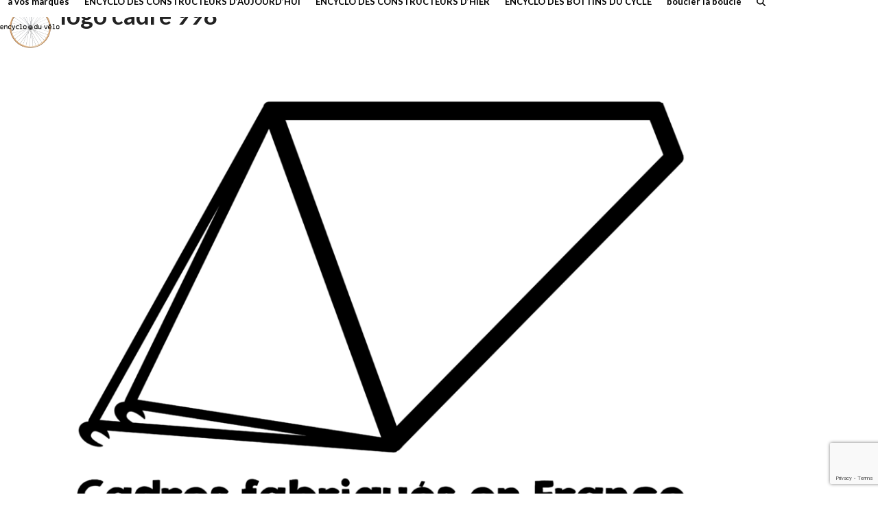

--- FILE ---
content_type: text/html; charset=utf-8
request_url: https://www.google.com/recaptcha/api2/anchor?ar=1&k=6Lcq9mYkAAAAADTM7qxDbXjPOp2spfv07e48-CDb&co=aHR0cHM6Ly9lbmN5Y2xvZHV2ZWxvLmZyOjQ0Mw..&hl=en&v=PoyoqOPhxBO7pBk68S4YbpHZ&size=invisible&anchor-ms=20000&execute-ms=30000&cb=s63vmaohgej1
body_size: 48638
content:
<!DOCTYPE HTML><html dir="ltr" lang="en"><head><meta http-equiv="Content-Type" content="text/html; charset=UTF-8">
<meta http-equiv="X-UA-Compatible" content="IE=edge">
<title>reCAPTCHA</title>
<style type="text/css">
/* cyrillic-ext */
@font-face {
  font-family: 'Roboto';
  font-style: normal;
  font-weight: 400;
  font-stretch: 100%;
  src: url(//fonts.gstatic.com/s/roboto/v48/KFO7CnqEu92Fr1ME7kSn66aGLdTylUAMa3GUBHMdazTgWw.woff2) format('woff2');
  unicode-range: U+0460-052F, U+1C80-1C8A, U+20B4, U+2DE0-2DFF, U+A640-A69F, U+FE2E-FE2F;
}
/* cyrillic */
@font-face {
  font-family: 'Roboto';
  font-style: normal;
  font-weight: 400;
  font-stretch: 100%;
  src: url(//fonts.gstatic.com/s/roboto/v48/KFO7CnqEu92Fr1ME7kSn66aGLdTylUAMa3iUBHMdazTgWw.woff2) format('woff2');
  unicode-range: U+0301, U+0400-045F, U+0490-0491, U+04B0-04B1, U+2116;
}
/* greek-ext */
@font-face {
  font-family: 'Roboto';
  font-style: normal;
  font-weight: 400;
  font-stretch: 100%;
  src: url(//fonts.gstatic.com/s/roboto/v48/KFO7CnqEu92Fr1ME7kSn66aGLdTylUAMa3CUBHMdazTgWw.woff2) format('woff2');
  unicode-range: U+1F00-1FFF;
}
/* greek */
@font-face {
  font-family: 'Roboto';
  font-style: normal;
  font-weight: 400;
  font-stretch: 100%;
  src: url(//fonts.gstatic.com/s/roboto/v48/KFO7CnqEu92Fr1ME7kSn66aGLdTylUAMa3-UBHMdazTgWw.woff2) format('woff2');
  unicode-range: U+0370-0377, U+037A-037F, U+0384-038A, U+038C, U+038E-03A1, U+03A3-03FF;
}
/* math */
@font-face {
  font-family: 'Roboto';
  font-style: normal;
  font-weight: 400;
  font-stretch: 100%;
  src: url(//fonts.gstatic.com/s/roboto/v48/KFO7CnqEu92Fr1ME7kSn66aGLdTylUAMawCUBHMdazTgWw.woff2) format('woff2');
  unicode-range: U+0302-0303, U+0305, U+0307-0308, U+0310, U+0312, U+0315, U+031A, U+0326-0327, U+032C, U+032F-0330, U+0332-0333, U+0338, U+033A, U+0346, U+034D, U+0391-03A1, U+03A3-03A9, U+03B1-03C9, U+03D1, U+03D5-03D6, U+03F0-03F1, U+03F4-03F5, U+2016-2017, U+2034-2038, U+203C, U+2040, U+2043, U+2047, U+2050, U+2057, U+205F, U+2070-2071, U+2074-208E, U+2090-209C, U+20D0-20DC, U+20E1, U+20E5-20EF, U+2100-2112, U+2114-2115, U+2117-2121, U+2123-214F, U+2190, U+2192, U+2194-21AE, U+21B0-21E5, U+21F1-21F2, U+21F4-2211, U+2213-2214, U+2216-22FF, U+2308-230B, U+2310, U+2319, U+231C-2321, U+2336-237A, U+237C, U+2395, U+239B-23B7, U+23D0, U+23DC-23E1, U+2474-2475, U+25AF, U+25B3, U+25B7, U+25BD, U+25C1, U+25CA, U+25CC, U+25FB, U+266D-266F, U+27C0-27FF, U+2900-2AFF, U+2B0E-2B11, U+2B30-2B4C, U+2BFE, U+3030, U+FF5B, U+FF5D, U+1D400-1D7FF, U+1EE00-1EEFF;
}
/* symbols */
@font-face {
  font-family: 'Roboto';
  font-style: normal;
  font-weight: 400;
  font-stretch: 100%;
  src: url(//fonts.gstatic.com/s/roboto/v48/KFO7CnqEu92Fr1ME7kSn66aGLdTylUAMaxKUBHMdazTgWw.woff2) format('woff2');
  unicode-range: U+0001-000C, U+000E-001F, U+007F-009F, U+20DD-20E0, U+20E2-20E4, U+2150-218F, U+2190, U+2192, U+2194-2199, U+21AF, U+21E6-21F0, U+21F3, U+2218-2219, U+2299, U+22C4-22C6, U+2300-243F, U+2440-244A, U+2460-24FF, U+25A0-27BF, U+2800-28FF, U+2921-2922, U+2981, U+29BF, U+29EB, U+2B00-2BFF, U+4DC0-4DFF, U+FFF9-FFFB, U+10140-1018E, U+10190-1019C, U+101A0, U+101D0-101FD, U+102E0-102FB, U+10E60-10E7E, U+1D2C0-1D2D3, U+1D2E0-1D37F, U+1F000-1F0FF, U+1F100-1F1AD, U+1F1E6-1F1FF, U+1F30D-1F30F, U+1F315, U+1F31C, U+1F31E, U+1F320-1F32C, U+1F336, U+1F378, U+1F37D, U+1F382, U+1F393-1F39F, U+1F3A7-1F3A8, U+1F3AC-1F3AF, U+1F3C2, U+1F3C4-1F3C6, U+1F3CA-1F3CE, U+1F3D4-1F3E0, U+1F3ED, U+1F3F1-1F3F3, U+1F3F5-1F3F7, U+1F408, U+1F415, U+1F41F, U+1F426, U+1F43F, U+1F441-1F442, U+1F444, U+1F446-1F449, U+1F44C-1F44E, U+1F453, U+1F46A, U+1F47D, U+1F4A3, U+1F4B0, U+1F4B3, U+1F4B9, U+1F4BB, U+1F4BF, U+1F4C8-1F4CB, U+1F4D6, U+1F4DA, U+1F4DF, U+1F4E3-1F4E6, U+1F4EA-1F4ED, U+1F4F7, U+1F4F9-1F4FB, U+1F4FD-1F4FE, U+1F503, U+1F507-1F50B, U+1F50D, U+1F512-1F513, U+1F53E-1F54A, U+1F54F-1F5FA, U+1F610, U+1F650-1F67F, U+1F687, U+1F68D, U+1F691, U+1F694, U+1F698, U+1F6AD, U+1F6B2, U+1F6B9-1F6BA, U+1F6BC, U+1F6C6-1F6CF, U+1F6D3-1F6D7, U+1F6E0-1F6EA, U+1F6F0-1F6F3, U+1F6F7-1F6FC, U+1F700-1F7FF, U+1F800-1F80B, U+1F810-1F847, U+1F850-1F859, U+1F860-1F887, U+1F890-1F8AD, U+1F8B0-1F8BB, U+1F8C0-1F8C1, U+1F900-1F90B, U+1F93B, U+1F946, U+1F984, U+1F996, U+1F9E9, U+1FA00-1FA6F, U+1FA70-1FA7C, U+1FA80-1FA89, U+1FA8F-1FAC6, U+1FACE-1FADC, U+1FADF-1FAE9, U+1FAF0-1FAF8, U+1FB00-1FBFF;
}
/* vietnamese */
@font-face {
  font-family: 'Roboto';
  font-style: normal;
  font-weight: 400;
  font-stretch: 100%;
  src: url(//fonts.gstatic.com/s/roboto/v48/KFO7CnqEu92Fr1ME7kSn66aGLdTylUAMa3OUBHMdazTgWw.woff2) format('woff2');
  unicode-range: U+0102-0103, U+0110-0111, U+0128-0129, U+0168-0169, U+01A0-01A1, U+01AF-01B0, U+0300-0301, U+0303-0304, U+0308-0309, U+0323, U+0329, U+1EA0-1EF9, U+20AB;
}
/* latin-ext */
@font-face {
  font-family: 'Roboto';
  font-style: normal;
  font-weight: 400;
  font-stretch: 100%;
  src: url(//fonts.gstatic.com/s/roboto/v48/KFO7CnqEu92Fr1ME7kSn66aGLdTylUAMa3KUBHMdazTgWw.woff2) format('woff2');
  unicode-range: U+0100-02BA, U+02BD-02C5, U+02C7-02CC, U+02CE-02D7, U+02DD-02FF, U+0304, U+0308, U+0329, U+1D00-1DBF, U+1E00-1E9F, U+1EF2-1EFF, U+2020, U+20A0-20AB, U+20AD-20C0, U+2113, U+2C60-2C7F, U+A720-A7FF;
}
/* latin */
@font-face {
  font-family: 'Roboto';
  font-style: normal;
  font-weight: 400;
  font-stretch: 100%;
  src: url(//fonts.gstatic.com/s/roboto/v48/KFO7CnqEu92Fr1ME7kSn66aGLdTylUAMa3yUBHMdazQ.woff2) format('woff2');
  unicode-range: U+0000-00FF, U+0131, U+0152-0153, U+02BB-02BC, U+02C6, U+02DA, U+02DC, U+0304, U+0308, U+0329, U+2000-206F, U+20AC, U+2122, U+2191, U+2193, U+2212, U+2215, U+FEFF, U+FFFD;
}
/* cyrillic-ext */
@font-face {
  font-family: 'Roboto';
  font-style: normal;
  font-weight: 500;
  font-stretch: 100%;
  src: url(//fonts.gstatic.com/s/roboto/v48/KFO7CnqEu92Fr1ME7kSn66aGLdTylUAMa3GUBHMdazTgWw.woff2) format('woff2');
  unicode-range: U+0460-052F, U+1C80-1C8A, U+20B4, U+2DE0-2DFF, U+A640-A69F, U+FE2E-FE2F;
}
/* cyrillic */
@font-face {
  font-family: 'Roboto';
  font-style: normal;
  font-weight: 500;
  font-stretch: 100%;
  src: url(//fonts.gstatic.com/s/roboto/v48/KFO7CnqEu92Fr1ME7kSn66aGLdTylUAMa3iUBHMdazTgWw.woff2) format('woff2');
  unicode-range: U+0301, U+0400-045F, U+0490-0491, U+04B0-04B1, U+2116;
}
/* greek-ext */
@font-face {
  font-family: 'Roboto';
  font-style: normal;
  font-weight: 500;
  font-stretch: 100%;
  src: url(//fonts.gstatic.com/s/roboto/v48/KFO7CnqEu92Fr1ME7kSn66aGLdTylUAMa3CUBHMdazTgWw.woff2) format('woff2');
  unicode-range: U+1F00-1FFF;
}
/* greek */
@font-face {
  font-family: 'Roboto';
  font-style: normal;
  font-weight: 500;
  font-stretch: 100%;
  src: url(//fonts.gstatic.com/s/roboto/v48/KFO7CnqEu92Fr1ME7kSn66aGLdTylUAMa3-UBHMdazTgWw.woff2) format('woff2');
  unicode-range: U+0370-0377, U+037A-037F, U+0384-038A, U+038C, U+038E-03A1, U+03A3-03FF;
}
/* math */
@font-face {
  font-family: 'Roboto';
  font-style: normal;
  font-weight: 500;
  font-stretch: 100%;
  src: url(//fonts.gstatic.com/s/roboto/v48/KFO7CnqEu92Fr1ME7kSn66aGLdTylUAMawCUBHMdazTgWw.woff2) format('woff2');
  unicode-range: U+0302-0303, U+0305, U+0307-0308, U+0310, U+0312, U+0315, U+031A, U+0326-0327, U+032C, U+032F-0330, U+0332-0333, U+0338, U+033A, U+0346, U+034D, U+0391-03A1, U+03A3-03A9, U+03B1-03C9, U+03D1, U+03D5-03D6, U+03F0-03F1, U+03F4-03F5, U+2016-2017, U+2034-2038, U+203C, U+2040, U+2043, U+2047, U+2050, U+2057, U+205F, U+2070-2071, U+2074-208E, U+2090-209C, U+20D0-20DC, U+20E1, U+20E5-20EF, U+2100-2112, U+2114-2115, U+2117-2121, U+2123-214F, U+2190, U+2192, U+2194-21AE, U+21B0-21E5, U+21F1-21F2, U+21F4-2211, U+2213-2214, U+2216-22FF, U+2308-230B, U+2310, U+2319, U+231C-2321, U+2336-237A, U+237C, U+2395, U+239B-23B7, U+23D0, U+23DC-23E1, U+2474-2475, U+25AF, U+25B3, U+25B7, U+25BD, U+25C1, U+25CA, U+25CC, U+25FB, U+266D-266F, U+27C0-27FF, U+2900-2AFF, U+2B0E-2B11, U+2B30-2B4C, U+2BFE, U+3030, U+FF5B, U+FF5D, U+1D400-1D7FF, U+1EE00-1EEFF;
}
/* symbols */
@font-face {
  font-family: 'Roboto';
  font-style: normal;
  font-weight: 500;
  font-stretch: 100%;
  src: url(//fonts.gstatic.com/s/roboto/v48/KFO7CnqEu92Fr1ME7kSn66aGLdTylUAMaxKUBHMdazTgWw.woff2) format('woff2');
  unicode-range: U+0001-000C, U+000E-001F, U+007F-009F, U+20DD-20E0, U+20E2-20E4, U+2150-218F, U+2190, U+2192, U+2194-2199, U+21AF, U+21E6-21F0, U+21F3, U+2218-2219, U+2299, U+22C4-22C6, U+2300-243F, U+2440-244A, U+2460-24FF, U+25A0-27BF, U+2800-28FF, U+2921-2922, U+2981, U+29BF, U+29EB, U+2B00-2BFF, U+4DC0-4DFF, U+FFF9-FFFB, U+10140-1018E, U+10190-1019C, U+101A0, U+101D0-101FD, U+102E0-102FB, U+10E60-10E7E, U+1D2C0-1D2D3, U+1D2E0-1D37F, U+1F000-1F0FF, U+1F100-1F1AD, U+1F1E6-1F1FF, U+1F30D-1F30F, U+1F315, U+1F31C, U+1F31E, U+1F320-1F32C, U+1F336, U+1F378, U+1F37D, U+1F382, U+1F393-1F39F, U+1F3A7-1F3A8, U+1F3AC-1F3AF, U+1F3C2, U+1F3C4-1F3C6, U+1F3CA-1F3CE, U+1F3D4-1F3E0, U+1F3ED, U+1F3F1-1F3F3, U+1F3F5-1F3F7, U+1F408, U+1F415, U+1F41F, U+1F426, U+1F43F, U+1F441-1F442, U+1F444, U+1F446-1F449, U+1F44C-1F44E, U+1F453, U+1F46A, U+1F47D, U+1F4A3, U+1F4B0, U+1F4B3, U+1F4B9, U+1F4BB, U+1F4BF, U+1F4C8-1F4CB, U+1F4D6, U+1F4DA, U+1F4DF, U+1F4E3-1F4E6, U+1F4EA-1F4ED, U+1F4F7, U+1F4F9-1F4FB, U+1F4FD-1F4FE, U+1F503, U+1F507-1F50B, U+1F50D, U+1F512-1F513, U+1F53E-1F54A, U+1F54F-1F5FA, U+1F610, U+1F650-1F67F, U+1F687, U+1F68D, U+1F691, U+1F694, U+1F698, U+1F6AD, U+1F6B2, U+1F6B9-1F6BA, U+1F6BC, U+1F6C6-1F6CF, U+1F6D3-1F6D7, U+1F6E0-1F6EA, U+1F6F0-1F6F3, U+1F6F7-1F6FC, U+1F700-1F7FF, U+1F800-1F80B, U+1F810-1F847, U+1F850-1F859, U+1F860-1F887, U+1F890-1F8AD, U+1F8B0-1F8BB, U+1F8C0-1F8C1, U+1F900-1F90B, U+1F93B, U+1F946, U+1F984, U+1F996, U+1F9E9, U+1FA00-1FA6F, U+1FA70-1FA7C, U+1FA80-1FA89, U+1FA8F-1FAC6, U+1FACE-1FADC, U+1FADF-1FAE9, U+1FAF0-1FAF8, U+1FB00-1FBFF;
}
/* vietnamese */
@font-face {
  font-family: 'Roboto';
  font-style: normal;
  font-weight: 500;
  font-stretch: 100%;
  src: url(//fonts.gstatic.com/s/roboto/v48/KFO7CnqEu92Fr1ME7kSn66aGLdTylUAMa3OUBHMdazTgWw.woff2) format('woff2');
  unicode-range: U+0102-0103, U+0110-0111, U+0128-0129, U+0168-0169, U+01A0-01A1, U+01AF-01B0, U+0300-0301, U+0303-0304, U+0308-0309, U+0323, U+0329, U+1EA0-1EF9, U+20AB;
}
/* latin-ext */
@font-face {
  font-family: 'Roboto';
  font-style: normal;
  font-weight: 500;
  font-stretch: 100%;
  src: url(//fonts.gstatic.com/s/roboto/v48/KFO7CnqEu92Fr1ME7kSn66aGLdTylUAMa3KUBHMdazTgWw.woff2) format('woff2');
  unicode-range: U+0100-02BA, U+02BD-02C5, U+02C7-02CC, U+02CE-02D7, U+02DD-02FF, U+0304, U+0308, U+0329, U+1D00-1DBF, U+1E00-1E9F, U+1EF2-1EFF, U+2020, U+20A0-20AB, U+20AD-20C0, U+2113, U+2C60-2C7F, U+A720-A7FF;
}
/* latin */
@font-face {
  font-family: 'Roboto';
  font-style: normal;
  font-weight: 500;
  font-stretch: 100%;
  src: url(//fonts.gstatic.com/s/roboto/v48/KFO7CnqEu92Fr1ME7kSn66aGLdTylUAMa3yUBHMdazQ.woff2) format('woff2');
  unicode-range: U+0000-00FF, U+0131, U+0152-0153, U+02BB-02BC, U+02C6, U+02DA, U+02DC, U+0304, U+0308, U+0329, U+2000-206F, U+20AC, U+2122, U+2191, U+2193, U+2212, U+2215, U+FEFF, U+FFFD;
}
/* cyrillic-ext */
@font-face {
  font-family: 'Roboto';
  font-style: normal;
  font-weight: 900;
  font-stretch: 100%;
  src: url(//fonts.gstatic.com/s/roboto/v48/KFO7CnqEu92Fr1ME7kSn66aGLdTylUAMa3GUBHMdazTgWw.woff2) format('woff2');
  unicode-range: U+0460-052F, U+1C80-1C8A, U+20B4, U+2DE0-2DFF, U+A640-A69F, U+FE2E-FE2F;
}
/* cyrillic */
@font-face {
  font-family: 'Roboto';
  font-style: normal;
  font-weight: 900;
  font-stretch: 100%;
  src: url(//fonts.gstatic.com/s/roboto/v48/KFO7CnqEu92Fr1ME7kSn66aGLdTylUAMa3iUBHMdazTgWw.woff2) format('woff2');
  unicode-range: U+0301, U+0400-045F, U+0490-0491, U+04B0-04B1, U+2116;
}
/* greek-ext */
@font-face {
  font-family: 'Roboto';
  font-style: normal;
  font-weight: 900;
  font-stretch: 100%;
  src: url(//fonts.gstatic.com/s/roboto/v48/KFO7CnqEu92Fr1ME7kSn66aGLdTylUAMa3CUBHMdazTgWw.woff2) format('woff2');
  unicode-range: U+1F00-1FFF;
}
/* greek */
@font-face {
  font-family: 'Roboto';
  font-style: normal;
  font-weight: 900;
  font-stretch: 100%;
  src: url(//fonts.gstatic.com/s/roboto/v48/KFO7CnqEu92Fr1ME7kSn66aGLdTylUAMa3-UBHMdazTgWw.woff2) format('woff2');
  unicode-range: U+0370-0377, U+037A-037F, U+0384-038A, U+038C, U+038E-03A1, U+03A3-03FF;
}
/* math */
@font-face {
  font-family: 'Roboto';
  font-style: normal;
  font-weight: 900;
  font-stretch: 100%;
  src: url(//fonts.gstatic.com/s/roboto/v48/KFO7CnqEu92Fr1ME7kSn66aGLdTylUAMawCUBHMdazTgWw.woff2) format('woff2');
  unicode-range: U+0302-0303, U+0305, U+0307-0308, U+0310, U+0312, U+0315, U+031A, U+0326-0327, U+032C, U+032F-0330, U+0332-0333, U+0338, U+033A, U+0346, U+034D, U+0391-03A1, U+03A3-03A9, U+03B1-03C9, U+03D1, U+03D5-03D6, U+03F0-03F1, U+03F4-03F5, U+2016-2017, U+2034-2038, U+203C, U+2040, U+2043, U+2047, U+2050, U+2057, U+205F, U+2070-2071, U+2074-208E, U+2090-209C, U+20D0-20DC, U+20E1, U+20E5-20EF, U+2100-2112, U+2114-2115, U+2117-2121, U+2123-214F, U+2190, U+2192, U+2194-21AE, U+21B0-21E5, U+21F1-21F2, U+21F4-2211, U+2213-2214, U+2216-22FF, U+2308-230B, U+2310, U+2319, U+231C-2321, U+2336-237A, U+237C, U+2395, U+239B-23B7, U+23D0, U+23DC-23E1, U+2474-2475, U+25AF, U+25B3, U+25B7, U+25BD, U+25C1, U+25CA, U+25CC, U+25FB, U+266D-266F, U+27C0-27FF, U+2900-2AFF, U+2B0E-2B11, U+2B30-2B4C, U+2BFE, U+3030, U+FF5B, U+FF5D, U+1D400-1D7FF, U+1EE00-1EEFF;
}
/* symbols */
@font-face {
  font-family: 'Roboto';
  font-style: normal;
  font-weight: 900;
  font-stretch: 100%;
  src: url(//fonts.gstatic.com/s/roboto/v48/KFO7CnqEu92Fr1ME7kSn66aGLdTylUAMaxKUBHMdazTgWw.woff2) format('woff2');
  unicode-range: U+0001-000C, U+000E-001F, U+007F-009F, U+20DD-20E0, U+20E2-20E4, U+2150-218F, U+2190, U+2192, U+2194-2199, U+21AF, U+21E6-21F0, U+21F3, U+2218-2219, U+2299, U+22C4-22C6, U+2300-243F, U+2440-244A, U+2460-24FF, U+25A0-27BF, U+2800-28FF, U+2921-2922, U+2981, U+29BF, U+29EB, U+2B00-2BFF, U+4DC0-4DFF, U+FFF9-FFFB, U+10140-1018E, U+10190-1019C, U+101A0, U+101D0-101FD, U+102E0-102FB, U+10E60-10E7E, U+1D2C0-1D2D3, U+1D2E0-1D37F, U+1F000-1F0FF, U+1F100-1F1AD, U+1F1E6-1F1FF, U+1F30D-1F30F, U+1F315, U+1F31C, U+1F31E, U+1F320-1F32C, U+1F336, U+1F378, U+1F37D, U+1F382, U+1F393-1F39F, U+1F3A7-1F3A8, U+1F3AC-1F3AF, U+1F3C2, U+1F3C4-1F3C6, U+1F3CA-1F3CE, U+1F3D4-1F3E0, U+1F3ED, U+1F3F1-1F3F3, U+1F3F5-1F3F7, U+1F408, U+1F415, U+1F41F, U+1F426, U+1F43F, U+1F441-1F442, U+1F444, U+1F446-1F449, U+1F44C-1F44E, U+1F453, U+1F46A, U+1F47D, U+1F4A3, U+1F4B0, U+1F4B3, U+1F4B9, U+1F4BB, U+1F4BF, U+1F4C8-1F4CB, U+1F4D6, U+1F4DA, U+1F4DF, U+1F4E3-1F4E6, U+1F4EA-1F4ED, U+1F4F7, U+1F4F9-1F4FB, U+1F4FD-1F4FE, U+1F503, U+1F507-1F50B, U+1F50D, U+1F512-1F513, U+1F53E-1F54A, U+1F54F-1F5FA, U+1F610, U+1F650-1F67F, U+1F687, U+1F68D, U+1F691, U+1F694, U+1F698, U+1F6AD, U+1F6B2, U+1F6B9-1F6BA, U+1F6BC, U+1F6C6-1F6CF, U+1F6D3-1F6D7, U+1F6E0-1F6EA, U+1F6F0-1F6F3, U+1F6F7-1F6FC, U+1F700-1F7FF, U+1F800-1F80B, U+1F810-1F847, U+1F850-1F859, U+1F860-1F887, U+1F890-1F8AD, U+1F8B0-1F8BB, U+1F8C0-1F8C1, U+1F900-1F90B, U+1F93B, U+1F946, U+1F984, U+1F996, U+1F9E9, U+1FA00-1FA6F, U+1FA70-1FA7C, U+1FA80-1FA89, U+1FA8F-1FAC6, U+1FACE-1FADC, U+1FADF-1FAE9, U+1FAF0-1FAF8, U+1FB00-1FBFF;
}
/* vietnamese */
@font-face {
  font-family: 'Roboto';
  font-style: normal;
  font-weight: 900;
  font-stretch: 100%;
  src: url(//fonts.gstatic.com/s/roboto/v48/KFO7CnqEu92Fr1ME7kSn66aGLdTylUAMa3OUBHMdazTgWw.woff2) format('woff2');
  unicode-range: U+0102-0103, U+0110-0111, U+0128-0129, U+0168-0169, U+01A0-01A1, U+01AF-01B0, U+0300-0301, U+0303-0304, U+0308-0309, U+0323, U+0329, U+1EA0-1EF9, U+20AB;
}
/* latin-ext */
@font-face {
  font-family: 'Roboto';
  font-style: normal;
  font-weight: 900;
  font-stretch: 100%;
  src: url(//fonts.gstatic.com/s/roboto/v48/KFO7CnqEu92Fr1ME7kSn66aGLdTylUAMa3KUBHMdazTgWw.woff2) format('woff2');
  unicode-range: U+0100-02BA, U+02BD-02C5, U+02C7-02CC, U+02CE-02D7, U+02DD-02FF, U+0304, U+0308, U+0329, U+1D00-1DBF, U+1E00-1E9F, U+1EF2-1EFF, U+2020, U+20A0-20AB, U+20AD-20C0, U+2113, U+2C60-2C7F, U+A720-A7FF;
}
/* latin */
@font-face {
  font-family: 'Roboto';
  font-style: normal;
  font-weight: 900;
  font-stretch: 100%;
  src: url(//fonts.gstatic.com/s/roboto/v48/KFO7CnqEu92Fr1ME7kSn66aGLdTylUAMa3yUBHMdazQ.woff2) format('woff2');
  unicode-range: U+0000-00FF, U+0131, U+0152-0153, U+02BB-02BC, U+02C6, U+02DA, U+02DC, U+0304, U+0308, U+0329, U+2000-206F, U+20AC, U+2122, U+2191, U+2193, U+2212, U+2215, U+FEFF, U+FFFD;
}

</style>
<link rel="stylesheet" type="text/css" href="https://www.gstatic.com/recaptcha/releases/PoyoqOPhxBO7pBk68S4YbpHZ/styles__ltr.css">
<script nonce="5C9qBhMiUoprFw_sb2Zxfw" type="text/javascript">window['__recaptcha_api'] = 'https://www.google.com/recaptcha/api2/';</script>
<script type="text/javascript" src="https://www.gstatic.com/recaptcha/releases/PoyoqOPhxBO7pBk68S4YbpHZ/recaptcha__en.js" nonce="5C9qBhMiUoprFw_sb2Zxfw">
      
    </script></head>
<body><div id="rc-anchor-alert" class="rc-anchor-alert"></div>
<input type="hidden" id="recaptcha-token" value="[base64]">
<script type="text/javascript" nonce="5C9qBhMiUoprFw_sb2Zxfw">
      recaptcha.anchor.Main.init("[\x22ainput\x22,[\x22bgdata\x22,\x22\x22,\[base64]/[base64]/[base64]/[base64]/[base64]/UltsKytdPUU6KEU8MjA0OD9SW2wrK109RT4+NnwxOTI6KChFJjY0NTEyKT09NTUyOTYmJk0rMTxjLmxlbmd0aCYmKGMuY2hhckNvZGVBdChNKzEpJjY0NTEyKT09NTYzMjA/[base64]/[base64]/[base64]/[base64]/[base64]/[base64]/[base64]\x22,\[base64]\\u003d\\u003d\x22,\x22RsKDfUbCiipawoJGw7rCh2RTUiRHw6zCg2AswpNfA8OPA8OOBSgtCyBqwonCjWB3woDCgVfCu1PDgcK2XVHCkE9WI8OPw7F+w7AoHsOxGksYRsOFfcKYw6xtw70vNjlba8O1w5vCncOxL8K9Ai/CqsK3C8KMwp3DosO1w4YYw6bDlsO2wqpBHCoxwovDnMOnTXjDj8O8TcOgwr80UMOaeVNZahzDm8K7c8K0wqfCkMOlcG/CgRfDr2nCpxhiX8OABMO7wozDj8OWwpVewqp6dnhuC8O+wo0RGMOhSwPCtcK+bkLDsR0HVGl0NVzCs8KkwpQvNAzCicKCcX7Djg/[base64]/wpvCl8O/F0vCocKvw6Qow5xew700IMKkw5Ftw4N/BinDux7Cv8Kvw6Utw6YCw53Cj8KrNcKbXwzDksOCFsO4CXrCmsKFHhDDtndkfRPDixHDu1kzQcOFGcK3wonDssK0WMKkwro7w4wQUmEYwpshw5DCmsORYsKLw6MowrY9GsK3wqXCjcOVwqcSHcKrw6Rmwp3CjELCtsO5w6fCm8K/w4hHDsKcV8KewpLDrBXCtsKwwrEwAzEQfUfCjcK9QnkTMMKIf0PCi8OhwrPDnwcFw6zDkUbCmnvCigdFJsK0wrfCvlddwpXCgxFowoLCskbClMKULEQRwprCqcKCw4PDgFbClMObBsOeWjoXHgdeVcOowofDnl1SeCPDqsOewr/[base64]/DjcOAw4vCqsOqW8OmKMKgX8OrUMOSwrpmbsKyewgswq/DkFTDnMKJS8Ouw7YmdsObe8O5w7xQw7MkwovCoMKFRC7DmBLCjxAxwpDCilvCusOVdcOIwpMRcsK4ORJ5w54ZUMOcBDYYXUlKwonCr8Kuw63DnWAif8KMwrZDBHDDrRAxSsOffsKHwqtewrVnw4VcwrLDicKQU8OcecKEwqPDmm/Dl3wQwpPCjMO5KsOqc8OTDsONXsOMB8KwZ8O+DwdmV8OfNgtTHHcgwqx5MMO/w4/Cv8KmwqXCqHzDrATCocOGZ8K+T01xwociHRlPAsOMw64TNcO/w7/[base64]/F8OWw6fDucOfdcKdHMO8w6rCjjYQwrfChMK0M8K5OBbCgHIvwrLDqsO9wqXDo8KWw5dUXcOQw6ojEsKGRnYswqnDsjUCQkUIGRTDmVbDlgF3chfCg8O9w7VGU8KuYjAUw492fsO/wqt0w7nCvykfIcO2wpxZScK7wr8efG1kw7UbwoMAwoXDmsKmw5fDk2J+w4wZw5XDhwVpUsOVwox5Q8K1OHvCuxbDqlg8esKcB1LCtxN3O8KzecOewpjCsUfCu19aw6IvwpcJwrdJw7LDjcOuw4TDrcKxeRLCiX91W0BBU0AMwpFBwqQewpZYwopbBBjCsz/Cv8K3wok3wqdlw6/Cs38Yw5TCjQLDgcKYw67CplDCoz3DrMOBBxFCK8OFw7pGwrXCp8OQwpAuwp5Ww6whAsONwq/Dt8OeTH3Dk8Ovwpk0wpnDjBI1wqnDisKEOAcOWx7DsyVRQsKGTn7DuMOTwpHCpB/DmMOQwpXCocOrwoUOX8OXNMKUMsKawpTDskg1woFUwpXDtEUtVsOZWsKnfGvCplc9ZcKrwoLDo8OmTy4HOh7Cm0XCoibCt08SDsORSMOTWG/[base64]/[base64]/CvsK/G8KOwqLCkSlSwoQLUmrCosK6w6/[base64]/DvlvDql5jbcO+UDDDnMK7b8OAwo5aworChSXCt8O+wpNCw75iw73Chz0lFsKeNkJ5wrx+wolDwoXCrjR3MMKnw5wWwrjDlsO5w5jCkRwlCW7DgMKVwpgHw6DCizB/[base64]/DtcKBb8KKw4h2JRJ1wqtyJcO8P8K1ZMOtw70YwqdpXMOOwp9meMKuw649wpVJccK1CcK/UsKzCEhZw6TDtlzDnMOFwpXCnsOTCMKbRDhJClg3bFJOwqMEQ0nDgcOuwrUtCjM/[base64]/[base64]/w4fCn8KRwoknwq8rwo7DuBh6w57DrXt6wr/[base64]/CkXjClFcSwpEYZMOrMgx+woZ/G1DDosKpw5VLwpNXYXrDlHINd8Kow41nIcKIH2TCicKMwprDgQ/DhMOBwrlWw5huUMOCaMKSw4/[base64]/[base64]/[base64]/[base64]/Dt8KkPj/CkMK+PMKBw47Cg1bDkChRwqgYF0fDgcOcSMKkKMO6BMOCDcK+wqsmBGvCoQbCnsKPC8KHwqvDjBzCiTYTw6nCt8KPwqjCl8O/YRrCo8K1wr43KjnDnsKVGA83Ul/DmcOMShUtNcKnGMK+MMKawrnCpcKWYsKrV8KNwoI4cA3CoMOVwrrDkcOaw4oKwp7CtxZLIMOAOA/ChsKrdwxbwo1jwrVSJcKVw6M/[base64]/Ck8O6HMOhwoHDs8OMw40HUxXCqDvCgMOvwrbDuBhKwpw/dMKyw4rClsO3wpzDkcKRBMKANcK+wprCkcOiw4fCgFnCs3oTwozCu0vCgg8Yw7vCpk1GwpzDox5JwpXCqmXDvlfDjsKNNMO3F8K+bcKaw6A3wqrDlFfCvMKtw6EJw5pZZAkJwpcGO19Iw48Awr5Iw7wzw7/Ch8OTdcKBwqvDncKHKcK6AFxxH8KPKxTDhGXDmyHCj8KtJcO0NcOcw44Ow4zCiF/[base64]/G8KYw5ALw7/[base64]/CisKaDsOyw7dhb8OnXh/CuCPDp8Kzw67Dvk5DYsOsw6QuHDQefGLDmMOmZm3DhsKTwqVHwpxPfHHDlUIZwqXDrsK5w6nCsMKFw7xEX1kZLE16YiLCvMKye2lkwpbCtBLChm0UwqAKwrMYwqTDpsOswoosw6rChcKTwq/DowzDozjDqHJlwrl9MUPCpsOMw6zClsKGwpvCp8KkKMO+asOSw6rDohvCiMKgw4dGw77ChmZwwofDtMKjQh04wqXCggbDqg/Cv8Obwo7Cu3w3wodXw7zCo8OhIMKyQ8KIZ3JjDyMFVMK2wpJaw5o5eEIadsOPC10tIAHDjxJRcMOuDj4hIsKoA3nCsX3CgFgVw6tmw7LCr8O+w7FNw7vDs2AnEgM6wqHCtcOLw4TCnm/[base64]/DunpowrgyHlLCs8K/wqLDjMOcwr/DrcOmQE0uwoLDicKUwp4WSmbDusOiZGvDpcOrSgrDt8Ofw55OTMO5d8KGwrkMRG3DpsKbw63CqSnCtcKPw5/DvVvDnMKrwrQtfnJpCXApwqLDtcOpOQvDuhQuacOiw6l/w64Rw7d/GGfCg8ORJFDCrsKtKMOTw6nDuTNiwrzCqmk5wpBXwr3DuVXDuMO0woN2PcKowqfDo8Ofw5/CtsKkwqFiPhXCo3hXe8OVwpfCucK/w7XDuMKvw57CssKwKsOqSHPCssOSwrg/MHBKCsO3Ym/ChsKWwqDCr8OUV8Ogw6jDnlnCk8K4wrHDmxRhw77CicK0HMO1NsOSBVZbPsKSRiRfJjzCv0F/w4xlIwtcKcORw53Do0vDp1TDusOIKsOuZMOAwpfCucKfwrfCq20gw7hXw5UBE2YewpbDrMKvNWo7VsKXwqplUcKlwq/CrC/DlMKCBcKSasKWVcKNW8K5woRNwrFtw6RMw5BbwotIRzPCnlTClGx8wrMlw4wCfwPCmMKrw4HCu8OCGkLDnynDt8OkwqjCuiBmw47Dp8KfaMKIGcKEw6/DoH1mwprCgwLDt8OPwpzClcKPIsKHFxkFw5/ChHt4wpwpwqgVLmBaL1/DisOQw7d/[base64]/DhMOEwpAPJcOPPSDCoXY8woLDoMOMAGDDpScEw7l/[base64]/DgHfDscO0wqPDq8KxUQLDisKLwpzCiW/DvnISw7jDvcKHwp46w404wpnCjMKaw6nDn3fDn8KRwofDrjZZwoZnw7MNw6TDsMOFbsODw44mAMOhS8OweA3CmMKuwo8Mw7/Dlz7ChjEndRLClh0EwpzDjBsceHTCvWrCgsKQY8Kzw5VJZBjDscO0aWB7wrPCksOww4rCq8OmecOtwpFibEvCq8KOaUM7wrDCql/CjMKhw5zDjmPDhU3ChcK3VmNxKcKLw4I8Fw7DgcK7wqtlNCTCssK+QsKKHQwcAMKtfhIWDcKvScKsP04wRsK8w4LDnsK0OsKoMg4vwrzDvxgRw77CgSnCgMKYw6QXUlXCrMKeacK5OMOyZMKfKSJsw4MWw47DqBfCmcOdTVTDrsKXw5fDvcKRK8KuU1U/EMKQwqLDuQhgckAVwo/[base64]/GMK4wrDDh8OBw5YzbcOPwohKw4LCgggbwrZdwpxPwpcnWVbDrht3wqwYasOjNcOaIsKtw4BcP8K6W8KTw6jChcOLRcKgwrbDryAscDjCiHDDhAHDkMK6wpFSwqIJwpwiCsKWwoBVw4RjHFXCrcOQwoHCusKkwrfDmcOHw6/DqUzChcOvw6l4w6Iow57DjkrDqRXCtT8Tb8O8wpdZw67Cj0vDhmzCgmAzEQbCjVzDtWJUw6MiShrChsO+w7HDtsO3wopsHcK/[base64]/OTrDsWkld8Kcw6vDgCBbwqt8w6QiQUHCkMOQWjfCv21adsO7w7osUE7Cu3vDjsKUw6PDqDbDrcK1w6Z0w7/DgBRhXGpJOFdewoAWw4HCvzTCnizDjEhuw5FjK20KHhPDlcOpLsOtw6ASFw1UaSXDhsKhRB1aQVAcT8OWT8OWDCx6QDDCg8OtaMKJP2lAZCp2UCcbwrHCimt+CMK3w7/ChAHCuyJbw6k8wqskPEgJw5XCmlDCtXfDh8K/w70Qw4lSVsKCw7InwpnCl8K3fnXCicO/CMKBFMKxw6TDpcOQw6XCuRXDlyozVhHCoDFaOjrCnMKhwolvwp7CisKkw43DsioVw6syMnbCvCpnwoHCuCfDrVMgwrLDlmrDsD/CqMKFw7otWsOUbMKVw7TDuMKBbUMFw53Dk8OhFBZGKcOmNgvDqhxXw5TDmWEBacOPwqUPFBrDg3ctw7HCicORw5MjwqhPwojDk8O/wrxWL2TCsBBGwrt1wprCgMORdcKRw4jDocKrTTgsw58qOMKLGDLDn3lrV3HCpsKjWG3DucK7w6DDoGlZwqDCg8O4wrY+w6nCvcOIw7/ClMK9NsKoUnJbRsOCwrwNAVjCocOhwpvCm1jDo8Oyw6DCmsKPVGxfYAzChzjCnsKPOwbDlTLDqyPDtsOTw5pWwpt+w4XCtMKvwoTCrsKwfCbDmMOew51/IBE3wokIZ8Ohc8KhNsKIw4h6w6vDncOPw55sTsKowonDtCQ9wr/Dk8OJVsKawq0oMsO7ecKJHMOscsKMw4bDrm/CtcK5GsKFBCjCvDDChXR0wrlrw5nCqnPCuVPCiMKQS8ODdBTDusOcCsKaTcOhPgzChcKswo7Dv1pMIsO+EsKCw7nDnTPDsMOGwq/CjcOdbMO7w4zDvMOOw5LDs1ImM8KsNcOEHxtAGcOTHxTDnwXClsK0QsOGGcKow6/[base64]/DnEs0RiREwpLCvgZHS8O8eRt+F8O2AQ4qDS/[base64]/CjMKPC8Oow4ROw5UVUMO8YXwIw4fCmBzDl8OXw5kTeGkHXWnCkVbCtRwRwpzDpz/[base64]/CiRLChQRaw7nCp8OfD8K4TSlSw6lVwovCmjkvdQFbLwVpwrrCvMOTLMOEwoHDjsKZCFh6Dw9WS1/DkS7DscOfVWjCicO7OMO5V8Opw6svw5YxwoLCj2ljGsOHwo81eMOhw5nDmcO8EsOhQzTCo8KnMwzCusK/P8OQw4TCkXbCgMOawoPDk1jCsh/Co07Dpyx0woIKw4MYecO/wqA1Uw55wpPDlgfDhcOwT8OsNU3Dp8Kaw5fCtlECwrgZVsOww7Auw71RKcKMeMOZwo92Cl5cZMOZw7JtdMK2worCicOnCsKyO8OPw4fCtnEJAg0Rw6Z2UlnDnxDDvHEJwqPDsVtcVcOew57DtMOGwrh/w4fCqRNBHsKpdsKdwoRkw6jDoMOlwozClsKUw4XDpMKaQmXDjQJSMcKBQw1KScO/Z8KDwq7DtcKwa03CnljDpS7CoA1hwolBw78nA8O5w6vDtTsnY0c7w6V1J3p/woHCoxtow7F6w7Z3wqMpAMOOeGkiwpTDp2XCq8O/wpzCkMO2wqBnGizClGc+w4rCusOww48ZwoQHwoDDr2XDnhTCmMO5WMKEwoATYRMsesOmO8KYRQhSU15wQsOKMsOBXMOAw5peLTNwwp/CicOqUMONPcOhwpDCs8KNwp3CuWHDqlskXMOBR8KAHsO9OcOZH8KNw6Y5wr5MwprDnMOxRTFMYcKHw4fCvnfDvWZ0OcKtPg8DBG/CmnwVO2LDlzzDiMOLw4/[base64]/CrMOuOsOOw7gdGzo1wrPCtmDDoS/[base64]/Cp8KlbcOuCWrDpHTCv8KPQsKRwr5Kwp7CsMKyd0XCn8OBeFhDwpsoeATDu3XDmijDnATCqFRrw615w45Xw4g/wrYew4TDjMOIb8OjZsKIwqDDnMOswqtwe8O6FwPCjsKhw5PCt8KOw5s/OmnDn1XDpMK8aSc+wpzDjcKMLz3Cqn7DkW5Fw6bCrcOJdjZTFmQVwqEww63ClzgYw7x9dsOCwrojw5ERw7nCgQ1Uw4ZZwqzDnBd6HMK7eMOAImbDl0BcUMKlwpt6woXCoGx+w4NnwrAHBcK/wpROw5TDn8K7wrplWBHChX/CkcOdURDCrMORFH/Cq8KhwoNeeTUZYB5Hw7ZPbcKgAjpXEHREIsOtNcKdw5EzV3rDjlYQw6AzwrJgwrTCvE3Ck8K5WUsWWcKhSn0OI1jCpQhdDcOCwrY2OMKvMBTChQ8FFiPDtcKnw6TDrMKaw6fDg0jCjsONDU/DhsKMwqXDl8KswoJ3BwlBw51UIMKfwrZaw6kzCcK1LjbCv8Kww5DDgcKXwozDnBAgw48hP8K7w5LDoTLDicO4E8O3w7JAw4Mlw5trwo1aYGbDk1Fbw6YjcMKLw6V/[base64]/Di8O/acKXQ8KuBMO5e3/Co8Ogw7PDuCw4w47Dp8KswrLDnB8HwpjCsMKnwoRuw41Yw63DoWIZA1zCi8OhHsOawqh7w7/DnQHCggoew55ew4HCtzHDoHJTN8OKNlzDssKKJiXDtVc8DMKIwo/DhMOnf8KwNjZrwrtLM8K8wp7ClcK2wqTCncKEdSUQw6XCrxJ2LMKzw4DChzQsUg3Du8KJw4Qyw6rDhR5IJsK2woTCixDDhnQXwqXDs8Ojw5TCv8OQw6lOIMO/ZRoODsODT3oULDN1wpbDoBt4wopvwqtjw4zDmShSwpjChh4ewpo1wqMnWmbDp8KowrNyw5VqOVtiw514wrHCrMKGPAhmGHXDg3DCo8KOw7zDozoTw6I4woXDsHPDsMK1w4jCv1xQw45Yw68kaMOmwoXDlBrDrF8/e3FKw6DCpTTDsADCtTQqwoDCuSnCrUUfw6sDwrfDoBPChMKZKMK+wp3Dt8K3w4kWGGJuw51masKrwprCnDLCicOVw49LwqPCiMK3wpDCvy9AwqfDsA5/C8OZbg5TwpfDqcOZwrbCiBVhIsOpD8Ovwp5UC8OgbVEfwrN/f8ORw4MMw4QXw7rCgHgTw4vDqcK4w7zCl8OMEmEhVMO2DTbCrXXCnhgdwqHCg8KUwrvDvyHDi8K7eDLDisKbwpXCjcO6aA3Cu1/[base64]/DqcOmw7gkdcKEwpvDksKZERAHUXrDhXUNwpFVJ8KFJsOtwrgKwq8rw5nCjMOlJMKyw75bwqjCksOuwpg/wpvClmzDqcOEGF92w7HCmkwndMK6acOUw5/CnMOiw7vDr1DCvcKaRmoXw6zDhX3CiknDtXDDu8KBwph1woTCh8OKwoJZeD1eBMO8flYIwo7CiyJ2a0ZkRcOqUcOBwpHDvB88wp/DrRR7w6rDhcOowqRVwrHCvVrCrljCjcKDb8KiKsOXw7wFwr12wqvCicOJQF5ub2fCisKdw4ZDw5/CrUYVw515dMK+wpDDhMKCGsKZw7XDi8KpwpADw45IEXlawqU4Cw7Cj2LDvcO8HV3CiG3Dsh1EPcOgwq/DvGgOwo7CkcKbe31zw53CtcKZJMKDNTXCiCHCliskwrF/WjPCucObw4IzbHDDqkHDp8OQER/Dq8OlWUV2UMKsbRVMwo/Cg8OSS1NVw4E1S3kSwrxhWBfDgMKOw6IUK8KcwoXChMOgNVXDk8Oiw5bDhC3DnsOBw54Tw7EYAkrCssK+fMOORRvDssKhVWjCsMObwrhkUhVywrN7JWtbK8O9wrFPw5nCkcOAw5EpSjXCoD4zwpJSw7www6M/w6MJw6nCqsOZw6QsRMOUSS/DscKuwrxMw5jDgTbDqMOiw6U4E0BUw4HDscKtw4ZXKBhMw5/Co1LCksOQfsKiw4rCtF94wql5w44ww7jCucKaw5sBTEzCl2/[base64]/Cmmh4Vis3wqYgw5XCjATDgh3CnyBOw7TChXPDtFfDmj/Dq8O/[base64]/w6N5S8KMdWkawqVPY3d/w6DDn8OEw6PCvBw1wphSciYBw4Bawp/ChSBywqJNHcKBwozCocOQw4omw7QNBMKdwqbDn8KDIsOiwp7DkVTDqC3Cg8Oqwr/Dhh0yHgJgw5DDjznDjcKBEQfCgGJSw57DkSTCp2s8w41Iw5rDssO8woJiwqbDsxbDlMOXwogQNBcTwpkgccKRw5jDl3XDuBbCj1rCqsK9w4l7wprCg8Kbw67CtxdVSMO3woTDpMKLwpo1LmbDksKywrcpAcO/w77CpMOhwrrDj8Ozw7zCnjfCgcKLw5F/[base64]/CqMOBP2lEJ1HCp8OaO0x1XjI6XTd+w7DCjsOUAwbCl8OuKC3CuHVVwrU8w67CqcKhw6VAWsOEwrUDTRLCmMOWw4d/PBvDmFgpw7zCkMKiw4vClGjDp13DrsOEwpw4w5x+UkYyw6rCpzHChcKfwp1mw4/[base64]/[base64]/Cu0ksw6fDq8Kiw67DtUvDqUPCgcKlw60/w43DpEVgGcOtw5s/[base64]/DimDCucKaIQDDqV3CqkXDrxh2AsKBwprCnzDCk2U7XhHCtDQuw4nDvcOxLUF9w69bwo4qwpbDgMOLw5Epw6E3wqPDpMKOD8OXXcKVEcKzwpbCo8KEw78WQcOtUUpgw5/[base64]/[base64]/eMOjZwfCv8Ovw4fCoMOsTgtGw7bCrwkVLjnClG/DkiIlw5LDnTbDkDsMbiLCsmVcw4PDnsOUwpnCtSc0w5jCqMO/w6TCqn4IJ8Oww7hpwp9BbMOkZQbDtMOXJ8KxVVrCsMKPw4UQw5QJfsK3wofChUEcw4fDssOYNQHCqBhjw6xCw7bDjsO/w7Mewr/CvXAnw4Q8w4YzbUTCiMO8VsOrFMOqE8KvYcK2Bk1/[base64]/wq1lR8OkwqVgTsO1wr7DuVspYFgew68uwpIXD0gwQcO+IMKcPDDCn8ONwo/CtH9bGcObYF0Jwo7DvcKyPMKnQcKEwoJ4w7bCtAA+wq43awjDuW8ZwpsfHHnCg8KlazcjdVvDv8K/EiHCh2bDnh10WiFYwq/Cq03CmzFxwo/DiUIUwr0uw6AtHMOlwoFhJ2jCusKww4l2XCU3PsKqw7bDniEaKgrDmA/DrMOiwppywrrDjy3DisKNc8KZwqvCtMOLw5R2w6NEw5fDrMOFwq1IwpR2woLDtcOCGMOATMKuUHcTLsO7w7HCpMOeKMKSw7DCkwzDhcOPETDDuMObGjlawpBVR8OaYMO5IsOPMsK9wp7DkhNrwqdFw7gWwo0fw53CgMKqwrfDqF/DmlXDon5MTcOobcOUwq9Ew4DDmyjDhsOgdsOvw6kGYxkGw485wpw1dMKKw5k7ZyQsw4PDg2A0G8KfT0HCtEdXwqgYKTHCmsOJDMOTw6fCrngyw6rCqsKKbx/Dj1BMw5k2GcOaccOLQxZvAsOpw5jDg8OhYwR5X0s5wr/Cui/Dq3PDvMOmSwQmBsKvM8O9w40YIMKwwrDDpS7DqVbCuz/Ch1tVwpxVbEFUw4nCqsKVTD7Do8OIw4LCv3R/wrk2w5HDoiHCiMKIB8K9woPDm8Knw7zCknrDk8OLwrdzBX7Di8KawofDngQMw5oSLUDDgnxcN8OVw7bDuABHw6AqenTDn8K4Lnt+KSdbw7HCksKyXRvDgXIgwpENwqbCi8OPQsORNcKKw6wJw7JCZ8OkwrLCq8K/FCnCkA7CtiwwwoTDhhsQF8OkUzp4YGlCwo/DpsO2fEwPXBHChcO2w5Npw6zDncK+IMO5H8O3wpTCjB9Ba1XDtjwqw71pw4XDpsOpRxR8wrLCmxVkw6XCrMO7T8OocsKlfwR1wq/CnB/Cu2LCkUVYWMKyw4h2dzwWwpxwYynColI1dMKXwrTCkB9zw5XCrhLCrcO8wpvDux3DvMKvP8Krw7TCiy3DkMOfwrfCk0LCnCJewpInwqQUJXDCpsO1w6TDnMOPcsOZEy/ClMKLb34nwocYTDjCjCPCh2FOCsO4U3LDlHDChcOSwrvDhcKRW1IdwovCrMKRwqBNwr0rw7vDq0vCiMO9w6E6wpZvwrU3woFKDcKdL2bDgMKkwqLDmMOOGsKDw57DrzIXesOOLlTDg2I7e8KbKMK/w4h7XnEJwpIZwp3Cm8O0eiLDqcKMFcKhG8Osw6DDnjRtQsOow6lSTmLCsQnCiRjDiMK2wrR/[base64]/DnD9taMKYA03CsjowwrZ9fHfCpsOzw5IpwqrCmsKQBUZVwoR3XyBYwr10P8OGwqhJdcOlworCt1tJwpjDr8O9wq0xYhJCOsOEcgNlwoZMO8KLw5HCjcK5w44UwqLCnkZGwq59wpR8bBINHsOzD0DDuTfCpcOIw4Q/w7Jsw51/InRiKMKaIBrCsMKeaMOxF3JgQC/CiysFwqbDrUR1PsKnw6Y/wqBtw4sRwqdkeRtHA8OTEMOsw6N9wqRYw4XDhMKgHMK5wppCNjQxScKdwoF1D0gabxs1wrDCnMOSDcKQZcOFVBzCsjjCncOmOsKXD29Uw5nDkcKhY8OQwpRuM8KwBUzCssOHwpnCrUvCvip1w6nCjcKUw589YV1EGMK8BS/CuDHCm1EfwrzDgcOLw6bDpELDmw1RADlmRsOLwpcVHMONw4FBwp5fEcKmwojDlMOTw6Uzw5HCsy9jLh/ChcOIw4NVU8KOw7bDuMKjw6nClDIewopqanI5ZFZIw4NowrlBw5QcEsKvDcKiw4zDqFx/C8Oiw6nDs8O3FnFWw4nCuX/DoGHCrB3Cn8K/KgZfGcKJTsOLw6xRw7jCm1jDlsO5w7jCvMO5w4sCX1xKWcOlcw/CtcOnAQggw7EbwqLDp8O/w5rCoMO/wrHCqDI/w43ChMK/wo5ywqbDnVZMw7nCu8Kjw6xpw4gJMcK0M8KMw4XDlEBcbXF3wrTCg8Krw4HCq37DhVfDpQTCq2LCmTTDjFFCwpoCQTPChcKWw5nClsKOwrlnWxXCvsKYw4zDlXYMPMKMw6TDojhCwrllJXcswoJ7A2bDnmYCw7UOKmNzwpjCnVk9wq1eMsK/c0XCuXPCgMOjw47DlsKcUMKgwpY/wp/CosKUwrVYEsOzwrrCjcKUGsK0JxrDk8OLXgLDl1M8IsKDwoPDhsKYSMKONsKqwp7ChUrDqhXDqjnCvDDChcOxHh8iw61qw4XDjMK9DXHDiWPCvQEzw4HCnsKDKsOdwr8Xw7s5wq7DhcOUc8OmFGrCqsK2w6jChg/Cl2TDlMKGw7NuXcOZQ1JCUcKkGMOdBcOqHxU5FMKdwo0xDXjCjsKPcsOkw5c1wqISbCp2w4JEwrfDnsKRf8Ktwrw0w7bDocKJw57DkVgIc8KCwo/DpX/DqcOEw6URwqE3wrbCnMOKwrbCuSd4w7JPwopWw6LCgCLDkXBuGWRXNcKmwr8Vb8K5w7DDnk3DlMOdw75jPsOncVHCpcKyJh4CV1E8wq8nwpAHQh/Dq8KzdBDDvMKYKgUuwr1TVsOsw6jDlAjCmXnCvAfDi8KGwq3CjcOrE8KeY0XDk01Qw5lvN8O6wqcTw5MWBMOsWgTDrcK9ScKrw5vDusKOc0EgCMKfwrbDrmxywq7DkknDmsOXFsOASRXDpiTDqALCj8OjNXfDhQAtwqxLAUN2FMObw7g4PsKlw7HDo3LCinHCrsKSw7/DvRBtw77DiTlUJ8OywrPDriPCoyBcw4/CjQEAwqLCn8KERsOCcMO2w4bCjEYmSivDvSZYwrpuZj7CnBMjwpvCiMK9QlwzwoFgwqd7wqY3w6sxN8Owf8OLwq5xwrAMQWPDr3w4E8OCwqvCqAN3wpgqwrjDqsOVK8KePMKtLEMRwoYaworCkMOGe8K/[base64]/DqX/[base64]/DlsO8EzUIGgfDqcKuw58bPkXDj008fyQCMMO4NA7CtcKiw5wUShV/TTbCvcKoKMKsQcKVw4HDjcKjIlbDlTPDvh8HwrDDjMKDfk/ChwQ+aVzDhyAAw4MEK8K6WR/DrULDp8KybDkvSFLDiSRKw6lCY10pw4pDwp0cRXDDj8ODwr3CrycqRMKZGcKEFcO2CkJNEcKhI8OTwrU6wp7Dsg5WPEzDrjIEdcOTLSciOQYiN1MpPRrCp23DgEDDhCQkwoIsw4RyRMKMIHkqN8K9w77Co8Orw73Ci3tow5ATbcKLWcO/E3HDnw0Cw5dcHjHDrTjCssKpw57CjgpnEx3Dky5zU8OgwqhhHRJKdz5jZm0QMF3Dr0rCvsO2VjzDgBTDmBnCkQXCqU7DkxLCmRjDpcOtFMK/EW3DtMOkWRY9FkMBci3CnT45DQEIS8Kaw63Cu8OWQ8OObMOGM8KIYi9TcWskw7vCmcOgNXtlw5LDmFDCoMO7w4bDj07Cp2ciw5hAwpsiKcK2wpPDtHUqwoHCh0/CtMK7AsOWw5wwEMK2dClVCsK7w719wrXDnk/Dh8OOw5vDr8KWwqsEw5zCqHXDtMO+GcKpw47CgcO0w4vCqUvCiE5/N23CrikOw4pPw6LCuDfDusKXw6zDjgMEHcOQw5zDrMKqIMKgw7ofw7/[base64]/[base64]/ZMO7VE07TsKPw53CtzJLecK4R8KHU8O9BTnDqXbDksOawoLCn8Krwq/DucKiWsKBwqEha8Kmw6olwqLCiSE1wo1pw6jDkx3DrTxyPMOLCMOpbCRuwqgXaMKZCcOWUQdTIm3DpB/DokjCgR3Dk8OpacKHwpfCvy1gwq8kWcKEJVTCpMOow7hhZxFBw4ocw5pkTMOyw480c2vDvxYTwq5NwqQDemETw6fDq8OAf1HCqCvCjsKXYcKyBcKBZBA7ccKkw67CsMKXwpIsZ8Kkw7loIh9AZzXDscOWwo1twrxoF8KowrU/L21GPj/[base64]/CkRsnFUdAEBUsDsKQwpdbw58Yw4HDn8O+IcK8KcOSw4fDg8OpUFbDqMKvw4bDiRwCwqRqw73Cm8KOLcKiLMOSKkxGw7FqEcOBNWoVwpDDmAPDuHp3wqxsGGDDk8KVFVp+RjPCjcOGwr8HOcKTwpXCpMOWw4PDhx0VBXjCksKsw6HDl3QDw5fDkMO6wpoyw7jCrMK/wqLDssKTSD4Awr/ClkDDi2kQwrzCm8K7w5ctJsKdw6sKKMK2wq0ZK8KowpLCt8KwWMOiFcKyw6vCqVvDrcK/w4ood8O0DMK2WsOgw7PCpMONO8OHQSrDvhcMw7BFw7zDjMO3FcOsG8KnFsKJFVcoRQnCjzTCrsK3JS5lw4cuw5/Di2NbH1LCvl9cKMOHa8OVwo/[base64]/DgzYbwrDDs8KETcOvw4nDnATDl8O2wrjDt8K4ccKtwonCoBQWw5lWAcOww4LDnyExeCjDg1hGw4vCvMO7T8OJw7TCgMKWHsKnwqd5DcOBM8KyO8KeSWQQwrE6wqp8w5oPwrzDhGcRwq9TbD3DmWwtw53Ch8OGKQ9bR1FrVRbClcO+wpXDkix1w48UEQ5/Mk9jw7cNaFokFVMOWl3Ci21mw6vDpHfCl8KMw5LCumRcI0UdwrfDiGLDucOIw6lHwqB1w7vDkcKpwpoGSyTCs8KowpYpwrBuwqPCr8K2w4XDh3NrZTxWw5R7EWwRaSvDqcKWwpJxD0tyYEULw7jCiGnDpWPChQPCqgDCsMKHBD5Ww43DihAHw4/CicOKUQbDq8KYK8KpwqJkGcOvw6pKaxjDgHDCjl7Cjn8EwpF7w7t+V8Kow6cfwpZcIgN4w47CqS3Dmlgxw6xvWhzCs8KqRj8swqIqWMO0TcO/[base64]/[base64]/UsOgQR7DmnMcfMOJGCAcaMOkwpgzw4fDpMOyRjbDlyDDkgnCmcOJDhzDgMOSwr3Du2PCrsOKwoTDrTduw4fCisOSJhdEwpoTw6QNIRLDoRh7L8OBwp5MwqLDphlJwq1GX8OhdMKpwqTCrcKHwqHCpVcvwrRdwo/CnsOrwoDDkWvDmcO6OMKawqDCvQYWPUEaNhHClcKFwqFrw5x4wqI4LsKlDMKrwoXCuTTDiFsHw6wIMFvDtsOXwqNoLWRrAcKXwo9SV8KIQFVjw7NBwrM7FH7CjMODw7/Cn8OcGzpHw4bCnsKIwrLDmyzDnTfCvG3CosKQw5Zgw6Vnw7bDnVLDnQEpwpkGZAjDscKsITDDtMKzLj/CtsOXXMKwaw3CtMKAw57CjXEXN8Oiw6DCjSobw7xZwovDoA4hw4QcRA1Xa8O7wrkFw542w5kVEEVzwrk3w4tOSTsXcsOtwrfDkk4QwppYCD1IT2vDicKFw5Z+NMOwOMOzIsO/JMKjwq/CigQQw5fCmsKlM8Kdw6lLBcOzVwJZLU1UwoZQwqdWFMO7LWXDgwIOIsK/wrHDksOSw4YKKT/Ds8KgZV1LOMKGwrrChsKnw5zDmMOZwoXDpsOsw7DCm1BlNcK3wo8VdCITw6rDtw7DpcOfw4jDv8OlFMOFwqPCrsKNw5/Ckwd8wr4pdMOZw7N7wqIfw73DssOkS33Cjk3DgwtVwpRVNMOpwpLDrsKQQMO/w53CvMK1w5xqTQbDoMKyw4zCtsO5JXnDjUc3wqLDvy5yw5nClSzCnWd0VmJRZsOBFn1sdVzDg1/DrMOjw6rClsKADX7ClVTDohQ8USHCqcOjw659w79ewq1RwoAtbwXCsEHDuMOmdcOrNsKtTzYKwpnCgFNUw4jDsWTDucOwbsOYYgvCoMOBwrTDncKUw5Ynw7fCoMO0wq/CjlZpwpB2FynCkMKfw5LCnsODUDM+BD02wrY9RsKvwoNHPcO5wrTDtMOawpLDvMKqwp9nwq/DosOiw4pewqlSwqDClQ4rX8KicxJcwqbDosKWwrd9w559w5TDjz1KbcKaDcO6HXkgFypKeWpgfhjCjEfDvAnCucK2wpIHwqTDu8ObdX0bUwVTwpxzI8O7w7fDqsOmwqNTVsKiw40DQ8OgwpcGSMOdPU/Ch8KqdSXCtcOwBHAnFsOmw7FraQ9MLnjCssOHQE05IhfCt3Qbw6HChhpTwpLCpR3DuCdHwpjCvcO7eETCtMOqccKfw49eacO8wptTw4wFwr/CrcOZwpAgPSLDpMOsMi0Vw5jCuCdqG8O9TVjDp3VgelzCpcOeSVLCq8Kcw7N3wq7DvcKbOsOTJRDDpMOSf2p/OQAEAMKQFEUlw6olLcOyw7bCjH5OL27CiybCoA4QRsKqwqMORkoLdBjCisKwwqwhKsKvSsOlRxhsw6ILwqzChRbCh8KZw4HDu8KDw4PDiRwMwq7CkW8fwpvDicKDXcKJw7bCn8KeYVDDh8KHUsOzAMKbw5M7CcOMa0zDhcKDFyDDr8OuwrTDhMOyJ8K5w4rDp2/CmMOZeMK6wrsxIQTDn8OoGMOtwqpdwqtIw6k7PMOvVmNUwrpow6ckHMKlw6bDoTcCcMOebihbwrfDrMOAw505w4w7w64Rwp/DrMKGEMOBT8ONwrJow7rClWDCjMKCC0QsE8OEUcK+DWFqUD7CssOYZsO/[base64]/aMObw63CssKVCMO/wqPDssKMwpHCsFhSG8KZwo7Do8Opw5Q+NxQYbMONw6nDihRJw4ZUw5LDkRJYwo3DmDvCmMKbwr3Ds8Odwp/Cm8Ktd8OMP8KHWcOYw7R9wrFtw6Few4DDisOVw7M0JsKYB0bDpRTCsxXDr8K4w4fCpHfCm8KedTFrYSbCoTfDh8OyBsKYbH7CusOgOHIlV8OpdlbCrMKaDsObw41jYHgBw5nDv8K2wqHDllsswqLDisOKL8O7C8OFXWnCp1d4Ry/DgGzCjgrDmitJwoFlIsO9w5haC8OrM8K3HMOmwqlLORDDgMKUw5FNOcOfwp1iwo3Clz5Iw7TDrx9XeUd5Di/CqcK5w6F1wrvCtcOYw4IuwprCsREpwoQFTMK4PMO4b8KpwrjCqsKqMkDChV0fwrEbwoQ0w4UVw71zaMKcwozCix4KPsOdBUrDn8KlBlrCpnxIeEDDsALDh2DDnsKCwo5Mw7NLPCvDlDtSwo7Ch8KZw4dJbsKvSA/DtiXDmcKhw4EQdMOBw4lYY8ODwqbClMK/w6XDvsKTwoN/w4Q1asOKwp0TwqbClTlDBsOYw6/ClhNFwrbCg8OTFwlEw4BLwr/[base64]/w5PCqCdZO8OKRHrDgsKnNcKtd8O5w5RSwpNXX8OVH8K6E8ONwp7CmcKEw6HCu8OHIBzCncO2w4MIw77DrUd1wrdYw7HDujkqwoDCvm55wo/CrsKgJzt5HsKvw4d9Pm7DrUrDvMKmwrEhwrXChVnDtcOOwoQHYA8/wpkCw63CpMKYQMOiwqDCrsKlwrUYw7LCmMOWwpk6NsKvwphaw4rChS0HEkM2w6HDkWQJw67Ci8O9BMKTwpJiKMO2asKkwrAjwrvCvMOIw7LDlzjDpSTDqiDDhCrDhsKYCBbCrMOcw4czOFfDvBrDnm7DkQTCkCYrwoTDpcKnLEdFwocww6/[base64]/CimxeCcOMBX7CmiXDhcOIL8OFw7XDgQgoQ8OvZ8Kkwoo2wrXDgijDjz8xw5LDkcKnasK4LMOnw6s5w4twccKFKSwFwosiHR7DgcKEw7FKD8Orwr3DnF0cCcOrwrTDnMOGw7rDhGEhV8KULMKNwqs4DH8Vw5s+wozDisKswpIuVT/[base64]/woPDoHpGN8KQw67CmMOSYzDDnsOWW8OEw4DDsMK1KMOAUMOawqzDqV85wpIQwq3DqE9XcMKsFCN2w4LDqQjCv8O3I8OTcsOdw5LDmcO3YMKqwrnDrMOIwpNrWnEUwo/CtsKzw65sTsOCb8KRwrtyVsKTw6J1w4rCucOOfcOzw5LDgMKhC3LDql7Dp8OKw4TCtsKqL3tYM8OKesOmwqY5woocVkgYGWl0wrrClAjCnsKFO1LClHvCuhA0dGTDkhY3PcONSsO/FkLCnXXDtsO7wq5zwoBQIR7CmcOuw4FGKmnChhfDtm5hKcOww5zDgDVAw7zCosO4NEQVw5rCs8O1TVnCiUQww6xAWMKddMKVw6zDmV7DssKtwq/CusK/[base64]/w7/CvcKiacKiw4crDH1Iw4cfwqR/LE52w7kCI8OUwqRIIFnDuSdeFGXCncKpw7HDh8OKw6AeMAXCnlTCrCPDtsO2AxbCpiXCl8K5wohrwonDj8KQd8OBwq0CEhNdw43DgMOaJxg/fMKHb8OFeFTDk8KAw4I5NMK4RTYiw7HDvcOQccOCw4/CglzCokYuTy8hImbDmsKdw5fCsUEQPcK7HsOKw53Do8ORKMOTw70iP8KQwpo6woYWworCosKkL8OhwpbDg8KpP8OEw43Dn8OLw5jDsBHDgylgw6hRK8Kbw4bClcKOf8Kdw7rDpsO8Ai0/[base64]/[base64]/CuDjCj15+wqFMLMKdwojCoMKUAwIlw4LCtC7CiR57wrMMw53Cq1Y9bh8XwrfCn8K2M8KNDTnCllfDkMKowprDtU9Zb8KccG3DqirCiMOpwoBKGC3ClcK7UhksJAvDl8OwwoVqw4/Dg8K5w6rCr8KtwqjCqjLDhX4cHHNPw6PDuMO0IQvCnMOyw5RIw4TDj8O/w5bDkcOkwrLDpsK0wq3DusOeS8OwdcK5w4/CmCJJwqnCuzgwf8OILQM9I8O9w6ZTwp4Rw6bCocO6GVwlwpQCN8KKwqpAw6HDtmHCmFLCsnMmwrTDm2F/w5wNPnPCng7DmcOxE8KYSTBrasKXXMOxKRLDiR/Cu8KQcxTDqMONwpvCoiYrY8OddsKpw4gMeMOYw5/CpBIXw67DgcOBJDnDkU/CocKdw63Cil/Dm0s4ZMOONjnDll/Ct8OUw7spb8KZSzlpQsKDw4/CvzHDn8KyWcOUw4/DncK4wpgBfgzCqF/DvyZCw5NDw63Ck8KTwrzCocOtw43ColstRMKaSRcZRGnCumEIwqTCpk7CgEnDmMOcwrZHwpwABMKZZcKbb8Ksw6o4exHDkMKzw7ZVRMKgdBDCqcKWwoHDsMO3CT3CljocTMKuw6PCgwLCjGHCj2HCrcKEasOvw5ViBMOVdg8BM8OIw6jDrsK/wphuCmzDusOvw5XCk0DDi03DoARnHMOySMKFwr7CgsOJw4PDkyHDi8OAdsKeOBjDoMKWw5cKSUTDg0PDrsOXaFZTw6INwrpywolQwrXCsMOJfsOnw43DkcO9TQpqwooMw4Q2NcO/Fnd+wrBWwrrCusOIIlhbIcKRwpbCp8OYwp3CixEgJcOLL8KYUy8SV2/CglBFw6jDp8O0w6TCscKcw5XChsKtwqcdw4rDjy0twrh8LjdQA8KDw5PDmi7CqBbCtCFNw4XCoMOoXmfCjip/dX3Cum3DplYmwqVAw5vDj8Klw7rDrnvCjsOU\x22],null,[\x22conf\x22,null,\x226Lcq9mYkAAAAADTM7qxDbXjPOp2spfv07e48-CDb\x22,0,null,null,null,1,[21,125,63,73,95,87,41,43,42,83,102,105,109,121],[1017145,652],0,null,null,null,null,0,null,0,null,700,1,null,0,\[base64]/76lBhmnigkZhAoZnOKMAhnM8xEZ\x22,0,1,null,null,1,null,0,0,null,null,null,0],\x22https://encycloduvelo.fr:443\x22,null,[3,1,1],null,null,null,1,3600,[\x22https://www.google.com/intl/en/policies/privacy/\x22,\x22https://www.google.com/intl/en/policies/terms/\x22],\x22TUV9iPu1kaeX8CjwcEyUjmXkJHsXptBepLDxGn9YIEk\\u003d\x22,1,0,null,1,1769035269213,0,0,[201],null,[42,171,114,191],\x22RC-slDeoyFN6BTjtg\x22,null,null,null,null,null,\x220dAFcWeA6AH57FSdHegsJwtau4_6Bzs5057jdmJZ-WaRLtnOeS-uuTuxdfFHXrw9j0AEBid18Ku8SuwfWbfTXP7ZfyPk0Ub7chNw\x22,1769118069402]");
    </script></body></html>